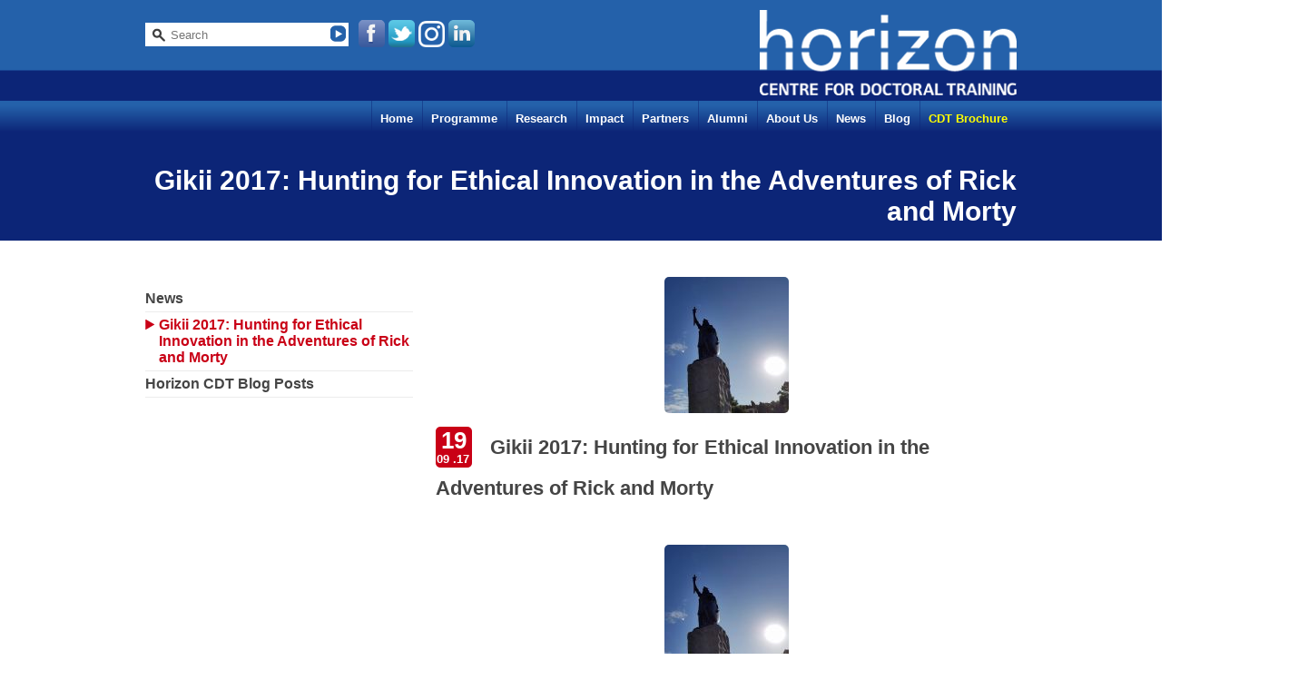

--- FILE ---
content_type: text/html; charset=UTF-8
request_url: https://cdt.horizon.ac.uk/2017/09/19/gikii-2017-hunting-for-ethical-innovation-in-the-adventures-of-rick-and-morty/
body_size: 61056
content:
			<!doctype html>
<html lang="en-GB" class="no-js">
	<head>
		<meta charset="UTF-8">
		<title>
			  Gikii 2017: Hunting for Ethical Innovation in the Adventures of Rick and Morty : Horizon CDT		</title>
		<meta name="viewport" content="width=device-width, initial-scale=1.0">
		<meta name='robots' content='max-image-preview:large' />
	<style>img:is([sizes="auto" i], [sizes^="auto," i]) { contain-intrinsic-size: 3000px 1500px }</style>
	<link rel="alternate" type="text/calendar" title="Horizon CDT &raquo; iCal Feed" href="https://cdt.horizon.ac.uk/events/?ical=1" />
<script type="text/javascript">
/* <![CDATA[ */
window._wpemojiSettings = {"baseUrl":"https:\/\/s.w.org\/images\/core\/emoji\/16.0.1\/72x72\/","ext":".png","svgUrl":"https:\/\/s.w.org\/images\/core\/emoji\/16.0.1\/svg\/","svgExt":".svg","source":{"concatemoji":"https:\/\/cdt.horizon.ac.uk\/wp-includes\/js\/wp-emoji-release.min.js?ver=6.8.2"}};
/*! This file is auto-generated */
!function(s,n){var o,i,e;function c(e){try{var t={supportTests:e,timestamp:(new Date).valueOf()};sessionStorage.setItem(o,JSON.stringify(t))}catch(e){}}function p(e,t,n){e.clearRect(0,0,e.canvas.width,e.canvas.height),e.fillText(t,0,0);var t=new Uint32Array(e.getImageData(0,0,e.canvas.width,e.canvas.height).data),a=(e.clearRect(0,0,e.canvas.width,e.canvas.height),e.fillText(n,0,0),new Uint32Array(e.getImageData(0,0,e.canvas.width,e.canvas.height).data));return t.every(function(e,t){return e===a[t]})}function u(e,t){e.clearRect(0,0,e.canvas.width,e.canvas.height),e.fillText(t,0,0);for(var n=e.getImageData(16,16,1,1),a=0;a<n.data.length;a++)if(0!==n.data[a])return!1;return!0}function f(e,t,n,a){switch(t){case"flag":return n(e,"\ud83c\udff3\ufe0f\u200d\u26a7\ufe0f","\ud83c\udff3\ufe0f\u200b\u26a7\ufe0f")?!1:!n(e,"\ud83c\udde8\ud83c\uddf6","\ud83c\udde8\u200b\ud83c\uddf6")&&!n(e,"\ud83c\udff4\udb40\udc67\udb40\udc62\udb40\udc65\udb40\udc6e\udb40\udc67\udb40\udc7f","\ud83c\udff4\u200b\udb40\udc67\u200b\udb40\udc62\u200b\udb40\udc65\u200b\udb40\udc6e\u200b\udb40\udc67\u200b\udb40\udc7f");case"emoji":return!a(e,"\ud83e\udedf")}return!1}function g(e,t,n,a){var r="undefined"!=typeof WorkerGlobalScope&&self instanceof WorkerGlobalScope?new OffscreenCanvas(300,150):s.createElement("canvas"),o=r.getContext("2d",{willReadFrequently:!0}),i=(o.textBaseline="top",o.font="600 32px Arial",{});return e.forEach(function(e){i[e]=t(o,e,n,a)}),i}function t(e){var t=s.createElement("script");t.src=e,t.defer=!0,s.head.appendChild(t)}"undefined"!=typeof Promise&&(o="wpEmojiSettingsSupports",i=["flag","emoji"],n.supports={everything:!0,everythingExceptFlag:!0},e=new Promise(function(e){s.addEventListener("DOMContentLoaded",e,{once:!0})}),new Promise(function(t){var n=function(){try{var e=JSON.parse(sessionStorage.getItem(o));if("object"==typeof e&&"number"==typeof e.timestamp&&(new Date).valueOf()<e.timestamp+604800&&"object"==typeof e.supportTests)return e.supportTests}catch(e){}return null}();if(!n){if("undefined"!=typeof Worker&&"undefined"!=typeof OffscreenCanvas&&"undefined"!=typeof URL&&URL.createObjectURL&&"undefined"!=typeof Blob)try{var e="postMessage("+g.toString()+"("+[JSON.stringify(i),f.toString(),p.toString(),u.toString()].join(",")+"));",a=new Blob([e],{type:"text/javascript"}),r=new Worker(URL.createObjectURL(a),{name:"wpTestEmojiSupports"});return void(r.onmessage=function(e){c(n=e.data),r.terminate(),t(n)})}catch(e){}c(n=g(i,f,p,u))}t(n)}).then(function(e){for(var t in e)n.supports[t]=e[t],n.supports.everything=n.supports.everything&&n.supports[t],"flag"!==t&&(n.supports.everythingExceptFlag=n.supports.everythingExceptFlag&&n.supports[t]);n.supports.everythingExceptFlag=n.supports.everythingExceptFlag&&!n.supports.flag,n.DOMReady=!1,n.readyCallback=function(){n.DOMReady=!0}}).then(function(){return e}).then(function(){var e;n.supports.everything||(n.readyCallback(),(e=n.source||{}).concatemoji?t(e.concatemoji):e.wpemoji&&e.twemoji&&(t(e.twemoji),t(e.wpemoji)))}))}((window,document),window._wpemojiSettings);
/* ]]> */
</script>
<style id='wp-emoji-styles-inline-css' type='text/css'>

	img.wp-smiley, img.emoji {
		display: inline !important;
		border: none !important;
		box-shadow: none !important;
		height: 1em !important;
		width: 1em !important;
		margin: 0 0.07em !important;
		vertical-align: -0.1em !important;
		background: none !important;
		padding: 0 !important;
	}
</style>
<link rel='stylesheet' id='wp-block-library-css' href='https://cdt.horizon.ac.uk/wp-includes/css/dist/block-library/style.min.css?ver=6.8.2' type='text/css' media='all' />
<style id='classic-theme-styles-inline-css' type='text/css'>
/*! This file is auto-generated */
.wp-block-button__link{color:#fff;background-color:#32373c;border-radius:9999px;box-shadow:none;text-decoration:none;padding:calc(.667em + 2px) calc(1.333em + 2px);font-size:1.125em}.wp-block-file__button{background:#32373c;color:#fff;text-decoration:none}
</style>
<style id='global-styles-inline-css' type='text/css'>
:root{--wp--preset--aspect-ratio--square: 1;--wp--preset--aspect-ratio--4-3: 4/3;--wp--preset--aspect-ratio--3-4: 3/4;--wp--preset--aspect-ratio--3-2: 3/2;--wp--preset--aspect-ratio--2-3: 2/3;--wp--preset--aspect-ratio--16-9: 16/9;--wp--preset--aspect-ratio--9-16: 9/16;--wp--preset--color--black: #000000;--wp--preset--color--cyan-bluish-gray: #abb8c3;--wp--preset--color--white: #ffffff;--wp--preset--color--pale-pink: #f78da7;--wp--preset--color--vivid-red: #cf2e2e;--wp--preset--color--luminous-vivid-orange: #ff6900;--wp--preset--color--luminous-vivid-amber: #fcb900;--wp--preset--color--light-green-cyan: #7bdcb5;--wp--preset--color--vivid-green-cyan: #00d084;--wp--preset--color--pale-cyan-blue: #8ed1fc;--wp--preset--color--vivid-cyan-blue: #0693e3;--wp--preset--color--vivid-purple: #9b51e0;--wp--preset--gradient--vivid-cyan-blue-to-vivid-purple: linear-gradient(135deg,rgba(6,147,227,1) 0%,rgb(155,81,224) 100%);--wp--preset--gradient--light-green-cyan-to-vivid-green-cyan: linear-gradient(135deg,rgb(122,220,180) 0%,rgb(0,208,130) 100%);--wp--preset--gradient--luminous-vivid-amber-to-luminous-vivid-orange: linear-gradient(135deg,rgba(252,185,0,1) 0%,rgba(255,105,0,1) 100%);--wp--preset--gradient--luminous-vivid-orange-to-vivid-red: linear-gradient(135deg,rgba(255,105,0,1) 0%,rgb(207,46,46) 100%);--wp--preset--gradient--very-light-gray-to-cyan-bluish-gray: linear-gradient(135deg,rgb(238,238,238) 0%,rgb(169,184,195) 100%);--wp--preset--gradient--cool-to-warm-spectrum: linear-gradient(135deg,rgb(74,234,220) 0%,rgb(151,120,209) 20%,rgb(207,42,186) 40%,rgb(238,44,130) 60%,rgb(251,105,98) 80%,rgb(254,248,76) 100%);--wp--preset--gradient--blush-light-purple: linear-gradient(135deg,rgb(255,206,236) 0%,rgb(152,150,240) 100%);--wp--preset--gradient--blush-bordeaux: linear-gradient(135deg,rgb(254,205,165) 0%,rgb(254,45,45) 50%,rgb(107,0,62) 100%);--wp--preset--gradient--luminous-dusk: linear-gradient(135deg,rgb(255,203,112) 0%,rgb(199,81,192) 50%,rgb(65,88,208) 100%);--wp--preset--gradient--pale-ocean: linear-gradient(135deg,rgb(255,245,203) 0%,rgb(182,227,212) 50%,rgb(51,167,181) 100%);--wp--preset--gradient--electric-grass: linear-gradient(135deg,rgb(202,248,128) 0%,rgb(113,206,126) 100%);--wp--preset--gradient--midnight: linear-gradient(135deg,rgb(2,3,129) 0%,rgb(40,116,252) 100%);--wp--preset--font-size--small: 13px;--wp--preset--font-size--medium: 20px;--wp--preset--font-size--large: 36px;--wp--preset--font-size--x-large: 42px;--wp--preset--spacing--20: 0.44rem;--wp--preset--spacing--30: 0.67rem;--wp--preset--spacing--40: 1rem;--wp--preset--spacing--50: 1.5rem;--wp--preset--spacing--60: 2.25rem;--wp--preset--spacing--70: 3.38rem;--wp--preset--spacing--80: 5.06rem;--wp--preset--shadow--natural: 6px 6px 9px rgba(0, 0, 0, 0.2);--wp--preset--shadow--deep: 12px 12px 50px rgba(0, 0, 0, 0.4);--wp--preset--shadow--sharp: 6px 6px 0px rgba(0, 0, 0, 0.2);--wp--preset--shadow--outlined: 6px 6px 0px -3px rgba(255, 255, 255, 1), 6px 6px rgba(0, 0, 0, 1);--wp--preset--shadow--crisp: 6px 6px 0px rgba(0, 0, 0, 1);}:where(.is-layout-flex){gap: 0.5em;}:where(.is-layout-grid){gap: 0.5em;}body .is-layout-flex{display: flex;}.is-layout-flex{flex-wrap: wrap;align-items: center;}.is-layout-flex > :is(*, div){margin: 0;}body .is-layout-grid{display: grid;}.is-layout-grid > :is(*, div){margin: 0;}:where(.wp-block-columns.is-layout-flex){gap: 2em;}:where(.wp-block-columns.is-layout-grid){gap: 2em;}:where(.wp-block-post-template.is-layout-flex){gap: 1.25em;}:where(.wp-block-post-template.is-layout-grid){gap: 1.25em;}.has-black-color{color: var(--wp--preset--color--black) !important;}.has-cyan-bluish-gray-color{color: var(--wp--preset--color--cyan-bluish-gray) !important;}.has-white-color{color: var(--wp--preset--color--white) !important;}.has-pale-pink-color{color: var(--wp--preset--color--pale-pink) !important;}.has-vivid-red-color{color: var(--wp--preset--color--vivid-red) !important;}.has-luminous-vivid-orange-color{color: var(--wp--preset--color--luminous-vivid-orange) !important;}.has-luminous-vivid-amber-color{color: var(--wp--preset--color--luminous-vivid-amber) !important;}.has-light-green-cyan-color{color: var(--wp--preset--color--light-green-cyan) !important;}.has-vivid-green-cyan-color{color: var(--wp--preset--color--vivid-green-cyan) !important;}.has-pale-cyan-blue-color{color: var(--wp--preset--color--pale-cyan-blue) !important;}.has-vivid-cyan-blue-color{color: var(--wp--preset--color--vivid-cyan-blue) !important;}.has-vivid-purple-color{color: var(--wp--preset--color--vivid-purple) !important;}.has-black-background-color{background-color: var(--wp--preset--color--black) !important;}.has-cyan-bluish-gray-background-color{background-color: var(--wp--preset--color--cyan-bluish-gray) !important;}.has-white-background-color{background-color: var(--wp--preset--color--white) !important;}.has-pale-pink-background-color{background-color: var(--wp--preset--color--pale-pink) !important;}.has-vivid-red-background-color{background-color: var(--wp--preset--color--vivid-red) !important;}.has-luminous-vivid-orange-background-color{background-color: var(--wp--preset--color--luminous-vivid-orange) !important;}.has-luminous-vivid-amber-background-color{background-color: var(--wp--preset--color--luminous-vivid-amber) !important;}.has-light-green-cyan-background-color{background-color: var(--wp--preset--color--light-green-cyan) !important;}.has-vivid-green-cyan-background-color{background-color: var(--wp--preset--color--vivid-green-cyan) !important;}.has-pale-cyan-blue-background-color{background-color: var(--wp--preset--color--pale-cyan-blue) !important;}.has-vivid-cyan-blue-background-color{background-color: var(--wp--preset--color--vivid-cyan-blue) !important;}.has-vivid-purple-background-color{background-color: var(--wp--preset--color--vivid-purple) !important;}.has-black-border-color{border-color: var(--wp--preset--color--black) !important;}.has-cyan-bluish-gray-border-color{border-color: var(--wp--preset--color--cyan-bluish-gray) !important;}.has-white-border-color{border-color: var(--wp--preset--color--white) !important;}.has-pale-pink-border-color{border-color: var(--wp--preset--color--pale-pink) !important;}.has-vivid-red-border-color{border-color: var(--wp--preset--color--vivid-red) !important;}.has-luminous-vivid-orange-border-color{border-color: var(--wp--preset--color--luminous-vivid-orange) !important;}.has-luminous-vivid-amber-border-color{border-color: var(--wp--preset--color--luminous-vivid-amber) !important;}.has-light-green-cyan-border-color{border-color: var(--wp--preset--color--light-green-cyan) !important;}.has-vivid-green-cyan-border-color{border-color: var(--wp--preset--color--vivid-green-cyan) !important;}.has-pale-cyan-blue-border-color{border-color: var(--wp--preset--color--pale-cyan-blue) !important;}.has-vivid-cyan-blue-border-color{border-color: var(--wp--preset--color--vivid-cyan-blue) !important;}.has-vivid-purple-border-color{border-color: var(--wp--preset--color--vivid-purple) !important;}.has-vivid-cyan-blue-to-vivid-purple-gradient-background{background: var(--wp--preset--gradient--vivid-cyan-blue-to-vivid-purple) !important;}.has-light-green-cyan-to-vivid-green-cyan-gradient-background{background: var(--wp--preset--gradient--light-green-cyan-to-vivid-green-cyan) !important;}.has-luminous-vivid-amber-to-luminous-vivid-orange-gradient-background{background: var(--wp--preset--gradient--luminous-vivid-amber-to-luminous-vivid-orange) !important;}.has-luminous-vivid-orange-to-vivid-red-gradient-background{background: var(--wp--preset--gradient--luminous-vivid-orange-to-vivid-red) !important;}.has-very-light-gray-to-cyan-bluish-gray-gradient-background{background: var(--wp--preset--gradient--very-light-gray-to-cyan-bluish-gray) !important;}.has-cool-to-warm-spectrum-gradient-background{background: var(--wp--preset--gradient--cool-to-warm-spectrum) !important;}.has-blush-light-purple-gradient-background{background: var(--wp--preset--gradient--blush-light-purple) !important;}.has-blush-bordeaux-gradient-background{background: var(--wp--preset--gradient--blush-bordeaux) !important;}.has-luminous-dusk-gradient-background{background: var(--wp--preset--gradient--luminous-dusk) !important;}.has-pale-ocean-gradient-background{background: var(--wp--preset--gradient--pale-ocean) !important;}.has-electric-grass-gradient-background{background: var(--wp--preset--gradient--electric-grass) !important;}.has-midnight-gradient-background{background: var(--wp--preset--gradient--midnight) !important;}.has-small-font-size{font-size: var(--wp--preset--font-size--small) !important;}.has-medium-font-size{font-size: var(--wp--preset--font-size--medium) !important;}.has-large-font-size{font-size: var(--wp--preset--font-size--large) !important;}.has-x-large-font-size{font-size: var(--wp--preset--font-size--x-large) !important;}
:where(.wp-block-post-template.is-layout-flex){gap: 1.25em;}:where(.wp-block-post-template.is-layout-grid){gap: 1.25em;}
:where(.wp-block-columns.is-layout-flex){gap: 2em;}:where(.wp-block-columns.is-layout-grid){gap: 2em;}
:root :where(.wp-block-pullquote){font-size: 1.5em;line-height: 1.6;}
</style>
<link rel='stylesheet' id='page-list-style-css' href='https://cdt.horizon.ac.uk/wp-content/plugins/page-list/css/page-list.css?ver=5.9' type='text/css' media='all' />
<link rel='stylesheet' id='bg-shce-genericons-css' href='https://cdt.horizon.ac.uk/wp-content/plugins/show-hidecollapse-expand/assets/css/genericons/genericons.css?ver=6.8.2' type='text/css' media='all' />
<link rel='stylesheet' id='bg-show-hide-css' href='https://cdt.horizon.ac.uk/wp-content/plugins/show-hidecollapse-expand/assets/css/bg-show-hide.css?ver=6.8.2' type='text/css' media='all' />
<link rel='stylesheet' id='normalize-css' href='https://cdt.horizon.ac.uk/wp-content/themes/cdt-theme/css/lib/normalize.css?ver=1.0' type='text/css' media='all' />
<link rel='stylesheet' id='cdt-theme-css' href='https://cdt.horizon.ac.uk/wp-content/themes/cdt-theme/style.css?ver=1.0' type='text/css' media='all' />
<link rel='stylesheet' id='tablepress-default-css' href='https://cdt.horizon.ac.uk/wp-content/plugins/tablepress/css/build/default.css?ver=3.2.6' type='text/css' media='all' />
<script type="text/javascript" src="https://cdt.horizon.ac.uk/wp-includes/js/jquery/jquery.min.js?ver=3.7.1" id="jquery-core-js"></script>
<script type="text/javascript" src="https://cdt.horizon.ac.uk/wp-includes/js/jquery/jquery-migrate.min.js?ver=3.4.1" id="jquery-migrate-js"></script>
<script type="text/javascript" id="3d-flip-book-client-locale-loader-js-extra">
/* <![CDATA[ */
var FB3D_CLIENT_LOCALE = {"ajaxurl":"https:\/\/cdt.horizon.ac.uk\/wp-admin\/admin-ajax.php","dictionary":{"Table of contents":"Table of contents","Close":"Close","Bookmarks":"Bookmarks","Thumbnails":"Thumbnails","Search":"Search","Share":"Share","Facebook":"Facebook","Twitter":"Twitter","Email":"Email","Play":"Play","Previous page":"Previous page","Next page":"Next page","Zoom in":"Zoom in","Zoom out":"Zoom out","Fit view":"Fit view","Auto play":"Auto play","Full screen":"Full screen","More":"More","Smart pan":"Smart pan","Single page":"Single page","Sounds":"Sounds","Stats":"Stats","Print":"Print","Download":"Download","Goto first page":"Goto first page","Goto last page":"Goto last page"},"images":"https:\/\/cdt.horizon.ac.uk\/wp-content\/plugins\/interactive-3d-flipbook-powered-physics-engine\/assets\/images\/","jsData":{"urls":[],"posts":{"ids_mis":[],"ids":[]},"pages":[],"firstPages":[],"bookCtrlProps":[],"bookTemplates":[]},"key":"3d-flip-book","pdfJS":{"pdfJsLib":"https:\/\/cdt.horizon.ac.uk\/wp-content\/plugins\/interactive-3d-flipbook-powered-physics-engine\/assets\/js\/pdf.min.js?ver=4.3.136","pdfJsWorker":"https:\/\/cdt.horizon.ac.uk\/wp-content\/plugins\/interactive-3d-flipbook-powered-physics-engine\/assets\/js\/pdf.worker.js?ver=4.3.136","stablePdfJsLib":"https:\/\/cdt.horizon.ac.uk\/wp-content\/plugins\/interactive-3d-flipbook-powered-physics-engine\/assets\/js\/stable\/pdf.min.js?ver=2.5.207","stablePdfJsWorker":"https:\/\/cdt.horizon.ac.uk\/wp-content\/plugins\/interactive-3d-flipbook-powered-physics-engine\/assets\/js\/stable\/pdf.worker.js?ver=2.5.207","pdfJsCMapUrl":"https:\/\/cdt.horizon.ac.uk\/wp-content\/plugins\/interactive-3d-flipbook-powered-physics-engine\/assets\/cmaps\/"},"cacheurl":"https:\/\/cdt.horizon.ac.uk\/wp-content\/uploads\/3d-flip-book\/cache\/","pluginsurl":"https:\/\/cdt.horizon.ac.uk\/wp-content\/plugins\/","pluginurl":"https:\/\/cdt.horizon.ac.uk\/wp-content\/plugins\/interactive-3d-flipbook-powered-physics-engine\/","thumbnailSize":{"width":"150","height":"150"},"version":"1.16.17"};
/* ]]> */
</script>
<script type="text/javascript" src="https://cdt.horizon.ac.uk/wp-content/plugins/interactive-3d-flipbook-powered-physics-engine/assets/js/client-locale-loader.js?ver=1.16.17" id="3d-flip-book-client-locale-loader-js" async="async" data-wp-strategy="async"></script>
<script type="text/javascript" id="qubely_local_script-js-extra">
/* <![CDATA[ */
var qubely_urls = {"plugin":"https:\/\/cdt.horizon.ac.uk\/wp-content\/plugins\/qubely\/","ajax":"https:\/\/cdt.horizon.ac.uk\/wp-admin\/admin-ajax.php","nonce":"f0e674a8f0","actual_url":"cdt.horizon.ac.uk"};
/* ]]> */
</script>
<script type="text/javascript" id="qubely_container_width-js-extra">
/* <![CDATA[ */
var qubely_container_width = {"sm":"540","md":"720","lg":"960","xl":"1140"};
/* ]]> */
</script>
<script type="text/javascript" src="https://cdt.horizon.ac.uk/wp-content/themes/cdt-theme/js/lib/conditionizr-4.3.0.js?ver=4.3.0" id="conditionizr-js"></script>
<script type="text/javascript" src="https://cdt.horizon.ac.uk/wp-content/themes/cdt-theme/js/lib/modernizr-2.7.1.js?ver=2.7.1" id="modernizr-js"></script>
<link rel="https://api.w.org/" href="https://cdt.horizon.ac.uk/wp-json/" /><link rel="alternate" title="JSON" type="application/json" href="https://cdt.horizon.ac.uk/wp-json/wp/v2/posts/3180" /><link rel="alternate" title="oEmbed (JSON)" type="application/json+oembed" href="https://cdt.horizon.ac.uk/wp-json/oembed/1.0/embed?url=https%3A%2F%2Fcdt.horizon.ac.uk%2F2017%2F09%2F19%2Fgikii-2017-hunting-for-ethical-innovation-in-the-adventures-of-rick-and-morty%2F" />
<link rel="alternate" title="oEmbed (XML)" type="text/xml+oembed" href="https://cdt.horizon.ac.uk/wp-json/oembed/1.0/embed?url=https%3A%2F%2Fcdt.horizon.ac.uk%2F2017%2F09%2F19%2Fgikii-2017-hunting-for-ethical-innovation-in-the-adventures-of-rick-and-morty%2F&#038;format=xml" />
<meta name="tec-api-version" content="v1"><meta name="tec-api-origin" content="https://cdt.horizon.ac.uk"><link rel="alternate" href="https://cdt.horizon.ac.uk/wp-json/tribe/events/v1/" /><meta name="generator" content="Feed to Post 3.15.1" />
<style type="text/css"></style>		<style type="text/css" id="wp-custom-css">
			#menu-item-11517>a {
	color: yellow;
}

#menu-item-10422>a {
	color: white;
}

#menu-item-10422 {
	background-color: red;
}		</style>
		<!-- ## NXS/OG ## --><!-- ## NXSOGTAGS ## --><!-- ## NXS/OG ## -->
		<script type="text/javascript">
		jQuery(function($) {
			$( "#nav li" ).has( "ul" ).prepend(
					"<span class=\"nav-click\"><i class=\"nav-arrow\"></i></span>" );
			$( ".nav-mobile" ).click( function () {
				$( ".nav ul.wrapper ").toggle();
			});
			$( ".nav-click " ).click( function () {
				$( this ).siblings( "ul" ).toggle();
				$( this ).toggleClass( "nav-rotate" );
			});
		});
		</script>
		<!-- Global site tag (gtag.js) - Google Analytics -->
		<script async src="https://www.googletagmanager.com/gtag/js?id=UA-85499906-2"></script>
		<script>
			window.dataLayer = window.dataLayer || [];
			function gtag(){dataLayer.push(arguments);}
			gtag('js', new Date());
			gtag('config', 'UA-85499906-2');
		</script>
	</head>
	<body class="wp-singular post-template-default single single-post postid-3180 single-format-standard wp-theme-cdt-theme qubely qubely-frontend tribe-no-js gikii-2017-hunting-for-ethical-innovation-in-the-adventures-of-rick-and-morty">
		<div class="page-wrapper">
			<div class="header">
				<div style="float:left;"><div class="search_bar">
	<div class="header_search">
		<form class="search" method="get" 
				action="https://cdt.horizon.ac.uk" role="search">
			<input class="search-input" type="search" name="s" 
					title="Please enter a search term in this box" 
					placeholder="Search">
			<input type="submit" value="" class="header_search_button">
		</form>  
	</div>
</div>
</div>				<div class="logo right">
					<a href="https://cdt.horizon.ac.uk">
						<img src="https://cdt.horizon.ac.uk/wp-content/themes/cdt-theme/images/logo-cdt.png" alt="Horizon" />
					</a>
				</div>
				<div class="social_tabs">
					<a href="https://www.facebook.com/HorizonCDT" target="_blank">
						<img src="https://cdt.horizon.ac.uk/wp-content/themes/cdt-theme/images/logo-facebook.png" />
					</a>
					<a href="https://twitter.com/HorizonCDT" target="_blank">
						<img src="https://cdt.horizon.ac.uk/wp-content/themes/cdt-theme/images/logo-twitter.png" />
					</a>
					<a href="https://www.instagram.com/horizon_cdt/" target="_blank">
						<img src="https://cdt.horizon.ac.uk/wp-content/themes/cdt-theme/images/logo-instagram.png" />
					</a>
					<a href="https://www.linkedin.com/school/horizon-cdt/" target="_blank">
                                                <img src="https://cdt.horizon.ac.uk/wp-content/themes/cdt-theme/images/social.li.png" />
                                        </a>
				</div>
				<div class="clear"></div>
				<div class="nav" id="nav">
					<ul class="wrapper"><li id="menu-item-27" class="menu-item menu-item-type-post_type menu-item-object-page menu-item-home menu-item-27"><a href="https://cdt.horizon.ac.uk/">Home</a></li>
<li id="menu-item-36" class="menu-item menu-item-type-post_type menu-item-object-page menu-item-has-children menu-item-36"><a href="https://cdt.horizon.ac.uk/programme/">Programme</a>
<ul class="sub-menu">
	<li id="menu-item-146" class="menu-item menu-item-type-post_type menu-item-object-page menu-item-146"><a href="https://cdt.horizon.ac.uk/programme/programme-details/">Programme Details</a></li>
</ul>
</li>
<li id="menu-item-4057" class="menu-item menu-item-type-post_type menu-item-object-page menu-item-has-children menu-item-4057"><a href="https://cdt.horizon.ac.uk/research/">Research</a>
<ul class="sub-menu">
	<li id="menu-item-4058" class="menu-item menu-item-type-post_type menu-item-object-page menu-item-4058"><a href="http://highlights.cdt.horizon.ac.uk">Research Highlights</a></li>
	<li id="menu-item-144" class="menu-item menu-item-type-post_type menu-item-object-page menu-item-144"><a href="https://cdt.horizon.ac.uk/research/themes/">Current Research Themes</a></li>
	<li id="menu-item-140" class="menu-item menu-item-type-post_type menu-item-object-page menu-item-140"><a href="https://cdt.horizon.ac.uk/research/past-thesis-titles/">Thesis Titles</a></li>
</ul>
</li>
<li id="menu-item-33" class="menu-item menu-item-type-post_type menu-item-object-page menu-item-has-children menu-item-33"><a href="https://cdt.horizon.ac.uk/impact/">Impact</a>
<ul class="sub-menu">
	<li id="menu-item-9848" class="menu-item menu-item-type-post_type menu-item-object-page menu-item-9848"><a href="https://cdt.horizon.ac.uk/impact/our-work/horizon-cdt-brochure-broadening-horizons-in-the-digital-economy-2/">CDT Brochure – Creating Our Lives in Data 2022</a></li>
	<li id="menu-item-8879" class="menu-item menu-item-type-post_type menu-item-object-page menu-item-8879"><a href="https://cdt.horizon.ac.uk/impact/our-work/publications/">Publications</a></li>
	<li id="menu-item-16364" class="menu-item menu-item-type-post_type menu-item-object-page menu-item-16364"><a href="https://cdt.horizon.ac.uk/impact/our-work/student-case-studies-2/">Horizon CDT case studies</a></li>
	<li id="menu-item-12262" class="menu-item menu-item-type-post_type menu-item-object-page menu-item-12262"><a href="https://cdt.horizon.ac.uk/impact/opportunities/horizon-cdt-impact-grants/">Impact Grants</a></li>
	<li id="menu-item-16362" class="menu-item menu-item-type-post_type menu-item-object-page menu-item-16362"><a href="https://cdt.horizon.ac.uk/impact/opportunities/impact-and-knowledge-exchange-funding/">Impact &#038; knowledge exchange projects</a></li>
	<li id="menu-item-9152" class="menu-item menu-item-type-post_type menu-item-object-page menu-item-9152"><a href="https://cdt.horizon.ac.uk/impact/engagement-outreach/media/">Public Engagement</a></li>
	<li id="menu-item-16363" class="menu-item menu-item-type-post_type menu-item-object-page menu-item-16363"><a href="https://cdt.horizon.ac.uk/impact/engagement-outreach/international-exchange-visits/">International Exchange Visits</a></li>
</ul>
</li>
<li id="menu-item-30" class="menu-item menu-item-type-post_type menu-item-object-page menu-item-has-children menu-item-30"><a href="https://cdt.horizon.ac.uk/partners/">Partners</a>
<ul class="sub-menu">
	<li id="menu-item-11753" class="menu-item menu-item-type-post_type menu-item-object-page menu-item-11753"><a href="https://cdt.horizon.ac.uk/partners/horizon-cdt-industry-day-2022/">Industry Day 2022</a></li>
	<li id="menu-item-136" class="menu-item menu-item-type-post_type menu-item-object-page menu-item-136"><a href="https://cdt.horizon.ac.uk/partners/partnering-with-the-cdt/">Partnering with the CDT</a></li>
	<li id="menu-item-10029" class="menu-item menu-item-type-post_type menu-item-object-page menu-item-10029"><a href="https://cdt.horizon.ac.uk/partners/cdt-placements/">CDT Placements</a></li>
	<li id="menu-item-8265" class="menu-item menu-item-type-post_type menu-item-object-page menu-item-8265"><a href="https://cdt.horizon.ac.uk/partners/collaborative-research/">Collaborative research</a></li>
</ul>
</li>
<li id="menu-item-320" class="menu-item menu-item-type-post_type menu-item-object-page menu-item-has-children menu-item-320"><a href="https://cdt.horizon.ac.uk/alumni/">Alumni</a>
<ul class="sub-menu">
	<li id="menu-item-15864" class="menu-item menu-item-type-post_type menu-item-object-page menu-item-15864"><a href="https://cdt.horizon.ac.uk/alumni/browse-our-alumni/">Browse our Alumni</a></li>
	<li id="menu-item-142" class="menu-item menu-item-type-post_type menu-item-object-page menu-item-142"><a href="https://cdt.horizon.ac.uk/alumni/next-destinations/">Destinations after Graduation</a></li>
	<li id="menu-item-10957" class="menu-item menu-item-type-post_type menu-item-object-page menu-item-10957"><a href="https://cdt.horizon.ac.uk/alumni/alumni-case-studies/">Alumni Case Studies</a></li>
	<li id="menu-item-15648" class="menu-item menu-item-type-post_type menu-item-object-page menu-item-15648"><a href="https://cdt.horizon.ac.uk/alumni/idic/">International Doctoral Innovation Centre</a></li>
</ul>
</li>
<li id="menu-item-28" class="menu-item menu-item-type-post_type menu-item-object-page menu-item-has-children menu-item-28"><a href="https://cdt.horizon.ac.uk/about-us/">About Us</a>
<ul class="sub-menu">
	<li id="menu-item-15641" class="menu-item menu-item-type-post_type menu-item-object-page menu-item-15641"><a href="https://cdt.horizon.ac.uk/about-us/our-team-2-2/">Our Team</a></li>
	<li id="menu-item-15642" class="menu-item menu-item-type-post_type menu-item-object-page menu-item-15642"><a href="https://cdt.horizon.ac.uk/about-us/supervisors/">Supervisors</a></li>
	<li id="menu-item-15643" class="menu-item menu-item-type-post_type menu-item-object-page menu-item-15643"><a href="https://cdt.horizon.ac.uk/about-us/students/">Students</a></li>
	<li id="menu-item-15646" class="menu-item menu-item-type-post_type menu-item-object-page menu-item-15646"><a href="https://cdt.horizon.ac.uk/about-us/equality-diversity-inclusion/">Equality Diversity Inclusion</a></li>
	<li id="menu-item-15647" class="menu-item menu-item-type-post_type menu-item-object-page menu-item-15647"><a href="https://cdt.horizon.ac.uk/about-us/horizon-digital-economy-research-institute/">Horizon DER Institute</a></li>
</ul>
</li>
<li id="menu-item-34" class="menu-item menu-item-type-post_type menu-item-object-page menu-item-34"><a href="https://cdt.horizon.ac.uk/news/">News</a></li>
<li id="menu-item-7851" class="menu-item menu-item-type-custom menu-item-object-custom menu-item-7851"><a href="https://cdt-students.wp.horizon.ac.uk/">Blog</a></li>
<li id="menu-item-11517" class="yellow menu-item menu-item-type-post_type menu-item-object-page menu-item-11517"><a href="https://cdt.horizon.ac.uk/cdt-brochure-2022/">CDT Brochure</a></li>
</ul>					<div class="nav-mobile"></div>
				</div>
			</div>
			<div id="search-mobile"></div>
		</div>
		<div class="blue-wrap">
			<div class="page-wrapper">
				<div class="content-wrapper">
					<div class="full-width">
						<h1>Gikii 2017: Hunting for Ethical Innovation in the Adventures of Rick and Morty</h1>
					</div>
					<div class="clear"></div>
				</div>
			</div>
		</div>
		<div class="page-wrapper">
			<div class="content-wrapper">
				<div class="column2-small sidebar">
					<aside class="sidebar">
	<div class="sidebar-widget">
		<ul class="submenu">
		<li class="page_item"><a href="https://cdt.horizon.ac.uk/news/">News</a></li><li class="page_item current_page_item"><a href="https://cdt.horizon.ac.uk/2017/09/19/gikii-2017-hunting-for-ethical-innovation-in-the-adventures-of-rick-and-morty/" class="current_page_item">Gikii 2017: Hunting for Ethical Innovation in the Adventures of Rick and Morty</a></li><li class="page_item page-item-809"><a href="https://cdt.horizon.ac.uk/news/cdt-blog/">Horizon CDT Blog Posts</a></li>
		</ul>
	</div>
	<!--<div class="sidebar-widget">
		<a class="twitter-timeline" 
				href="https://twitter.com/HorizonCDT"
				data-widget-id="656788361357742080">
			Tweets by @HorizonCDT
		</a>
		<script>
			!function(d,s,id){var js,fjs=d.getElementsByTagName(s)[0],
				p=/^http:/.test(d.location)?'http':'https';if(!d.getElementById(
				id)){js=d.createElement(s);js.id=id;js.src=p+
				"://platform.twitter.com/widgets.js";
				fjs.parentNode.insertBefore(js,fjs);}}
				(document,"script","twitter-wjs");
		</script>
	</div>-->
</aside>
				</div>
				<div class="column2-large">
								<div id="post-3180" class="post-3180 post type-post status-publish format-standard has-post-thumbnail hentry category-blogs">
					<img width="137" height="150" src="https://cdt.horizon.ac.uk/wp-content/uploads/2017/09/lachlansresearch.files_.wordpress.com21908022_1582469205137839-f507125b1dd93f4a6536b62f422e90c2bb0305c8.jpg" class="attachment-post-thumbnail size-post-thumbnail wp-post-image" alt="" decoding="async" srcset="https://cdt.horizon.ac.uk/wp-content/uploads/2017/09/lachlansresearch.files_.wordpress.com21908022_1582469205137839-f507125b1dd93f4a6536b62f422e90c2bb0305c8.jpg 137w, https://cdt.horizon.ac.uk/wp-content/uploads/2017/09/lachlansresearch.files_.wordpress.com21908022_1582469205137839-f507125b1dd93f4a6536b62f422e90c2bb0305c8-120x131.jpg 120w" sizes="(max-width: 137px) 100vw, 137px" />					<div class="articleDate">
						<span class="dateContainer">
							<span class="date_day">19</span>
							<span class="date_month">09</span>
							<span class="date_year">.17</span>
						</span>
					</div>
					<h1 class="postTitle">Gikii 2017: Hunting for Ethical Innovation in the Adventures of Rick and Morty</h1>
					<p><a href="https://lachlansresearch.wordpress.com/2017/09/19/gikii-2017-hunting-for-ethical-innovation-in-the-adventures-of-rick-and-morty/21908022_1582469205137839_1248701222_o/"><img decoding="async" width="137" height="150" src="https://cdt.horizon.ac.uk/wp-content/uploads/2017/09/lachlansresearch.files_.wordpress.com21908022_1582469205137839-f507125b1dd93f4a6536b62f422e90c2bb0305c8.jpg" class="attachment-thumbnail size-thumbnail" alt="" /></a><br />
<a href="https://lachlansresearch.wordpress.com/2017/09/19/gikii-2017-hunting-for-ethical-innovation-in-the-adventures-of-rick-and-morty/21875886_1582470298471063_502198595_o/"><img decoding="async" width="150" height="113" src="https://cdt.horizon.ac.uk/wp-content/uploads/2017/09/lachlansresearch.files_.wordpress.com21875886_1582470298471063-0624dc405472bde049a831b4ca6f2e94eaaef91c.jpg" class="attachment-thumbnail size-thumbnail" alt="" /></a><br />
<a href="https://lachlansresearch.wordpress.com/2017/09/19/gikii-2017-hunting-for-ethical-innovation-in-the-adventures-of-rick-and-morty/21845782_1582469341804492_996689172_o/"><img loading="lazy" decoding="async" width="150" height="113" src="https://cdt.horizon.ac.uk/wp-content/uploads/2017/09/lachlansresearch.files_.wordpress.com21845782_1582469341804492-4a39239671abc5acf7803cef1428698f573e646d.jpg" class="attachment-thumbnail size-thumbnail" alt="" /></a></p>
<p>Last week I had the pleasure of speaking at the <a href="http://www.gikii.org/gikii-2017-programme/">annual Gikii workshop</a>, this year hosted in England&rsquo;s historical capital, Winchester. Since 2006, Gikii has had IT lawyers and technologists come together to spin novel arguments that fuse together legal, technological and popular culture perspectives. Papers have plenty of LOLCats, sci-fi refs and a serious point at their core. This year&rsquo;s Gikii was no exception, with many wonderfully nerdy indulgences of the community on display. Gikii was the first conference I ever attended in Goteborg back in 2011. At the time, I thought, are all conferences like this? How naive <img decoding="async" src="https://s0.wp.com/wp-content/mu-plugins/wpcom-smileys/twemoji/2/72x72/1f609.png" alt="&#128521;" class="wp-smiley" /></p>
<p>After a 2 year break, (last year Gikii coincided with Ph.D.&nbsp;submission day so I couldn&rsquo;t go) it was good to be back. As ever, all presentations were great and highly entertaining, but a few stuck out in my mind:</p>
<ul>
<li>Michael Veale&rsquo;s Harry Potter Inspired &ldquo;Getting pensive about the Pensieve: Governing memory data from Brain-computer interfaces.&rdquo;</li>
<li>Tristan Henderson&rsquo;s &ldquo;Everybody Gets an AI&rdquo;</li>
<li>Daithi MacSitigh&rsquo;s &ldquo;Peng ting called disruption: representations of the sharing economy&rdquo;</li>
<li>Edina Harbinja&rsquo;s&nbsp;&ldquo;Post-mortem Privacy: From creepiness and silliness to The Daily Mail.&rdquo;</li>
<li>Reuben Binns, &ldquo;Freaky Friday, body-swapping and borrowed identifiers: where is the data subject?&rdquo;.</li>
<li>Damian Clifford and Jef Ausloos&rsquo;s&nbsp;&ldquo;Technobabble and Technobulls*t &ndash; what the hell is everyone on about?&rdquo;</li>
<li>Roxana Bratu, &ldquo;What makes a hero? Re-enacting social drama in corruption and cybercrime.&rdquo;</li>
</ul>
<p>My own presentation was called&nbsp;<em>&ldquo;Hunting for ethical innovation in the adventures of Rick and Morty.&rdquo;&nbsp;</em>The basic premise was to examine some ethically dubious inventions created by the show&rsquo;s protagonist, Rick, and critique them from a responsible research and innovation perspective. Below you&rsquo;ll find my thoughts on the topic &ndash; hope you enjoy <img decoding="async" src="https://s0.wp.com/wp-content/mu-plugins/wpcom-smileys/twemoji/2/72x72/1f642.png" alt="&#128578;" class="wp-smiley" /></p>
<hr />
<p><span>Hunting for Ethical Innovation in the Adventures of Rick and Morty, Gikii 2017</span></p>
<p><strong>&ldquo;Sometimes science is more art than science, Morty. A lot of people don&rsquo;t get that.&rdquo;</strong></p>
<p>&nbsp; &nbsp; &nbsp; &nbsp; &nbsp; &nbsp; &nbsp; &nbsp; &nbsp; &nbsp; &nbsp; &nbsp; &nbsp; &nbsp; &nbsp; &nbsp; &nbsp; &nbsp; &nbsp; &nbsp; &nbsp; &nbsp; &nbsp; &nbsp; &nbsp; &nbsp; &nbsp; &nbsp; &nbsp; &nbsp; &nbsp; &nbsp; &nbsp; &nbsp; &nbsp; Rick Sanchez, Rick and Morty, Episode 6, Season 1</p>
<p><strong><span>Who are Rick and Morty?</span></strong></p>
<p>Adult Swim&rsquo;s cult sci-fi cartoon <em>Rick and Morty<a href="https://lachlansresearch.wordpress.com/#_ftn1" name="_ftnref1"><strong>[1]</strong></a></em> is not only entertaining to watch but gives us many occasions to question the nature of scientific innovation. Rick Sanchez, a nihilistic, archetypal mad-scientist, co-opts his naive, shy, reluctant grandson, Morty Smith, into a multitude of adventures across space and time. Despite being the &lsquo;smartest man in the multiverse&rsquo; many of his inventions give pause for ethical reflection. Rick is why the RRI agenda exists&hellip;his work wouldn&rsquo;t get through (m)any ethics boards.</p>
<p><strong><span>Sampling Rick&rsquo;s Inventions</span></strong></p>
<p>In <strong>&ldquo;Anatomy Park&rdquo;</strong>&nbsp;(see the clip <a href="http://www.adultswim.com/videos/rick-and-morty/digestive-track/">here</a>) we see fruits of Rick&rsquo;s biological engineering efforts when Morty is sent in to fix problems with his newly finished microscopic theme park built inside a homeless man. It features dangerous virus exhibits and rollercoasters that flirt with trademark infringement like &ldquo;Spleen Mountain&rdquo; and &ldquo;Pirates of the Pancreas&rdquo;. Some ethical concerns in this episode include:</p>
<ul>
<li><strong>Rick&rsquo;s coercion of an unwilling lab assistant</strong> &ndash; Morty is shrunk down and injected into Anatomy Park without much say in the matter. Rick is showing little&nbsp;respect for the autonomy and dignity of his &ldquo;colleague&rdquo;;</li>
<li><strong>Risky bio-engineering</strong> &ndash; the park features highly contagious germ exhibits including bubonic plague, which is valuable and is due to lack of safeguards is being smuggled out by an insider threat working in the park;</li>
<li><strong> Vulnerable test subject</strong> &ndash; Rick&rsquo;s choice of a&nbsp;homeless drunk man (Ruben) is questionable as the research subject&hellip; that is before getting to questions of Ruben&rsquo;s capacity to consent to medical processes?</li>
</ul>
<p>Similarly, in <strong>&ldquo;Lawnmower Dog&rdquo;</strong> (see the clip <a href="http://www.adultswim.com/videos/rick-and-morty/snuffles-takes-over/">here</a>) Rick creates a headset that increases the family dog&rsquo;s intelligence to stop him urinating on the carpet. However, Snuffles soon becomes self-aware, forming an army of cyborg dogs that eventually take over the world. Ethical issues here include:</p>
<ul>
<li><strong>Robotic augmentation being tested on live animals &ndash; </strong>Rick&rsquo;s lack of safety safeguards are pretty considerable. A key trigger in Snuffle&rsquo;s desire for world domination is learning of his castration and the subsequent trauma this causes.</li>
<li><strong>Skewed innovation cost/benefit analysis &ndash;&nbsp;</strong>Rick&rsquo;s motivation is to provide a way to help improve the dog&rsquo;s intelligence and ultimately keep the carpet clean&hellip; he ends up creating a tool that subjugates the human species to their new dog overlords.</li>
</ul>
<p><strong><span>Responsible Research and Innovation</span></strong></p>
<p>As we can see, Rick&rsquo;s actions are often rather ethically questionable but Morty is there to correct for his moral bankruptcy. &nbsp;Back in this reality, there has been a movement to introduce greater responsibility into scientific innovation. Multiple frameworks have been drafted that eschew the need for greater stewardship of the future, by thinking about the social, ethical and legal implications of today&rsquo;s inventions. These include: value sensitive design<a href="https://lachlansresearch.wordpress.com/#_ftn2" name="_ftnref2">[2]</a>; RRI<a href="https://lachlansresearch.wordpress.com/#_ftn3" name="_ftnref3">[3]</a>; Real-Time Technology Assessment<a href="https://lachlansresearch.wordpress.com/#_ftn4" name="_ftnref4">[4]</a>; anticipatory governance<a href="https://lachlansresearch.wordpress.com/#_ftn5" name="_ftnref5">[5]</a>; Privacy<a href="https://lachlansresearch.wordpress.com/#_ftn6" name="_ftnref6">[6]</a>/Surveillance<a href="https://lachlansresearch.wordpress.com/#_ftn7" name="_ftnref7">[7]</a>/ethical<a href="https://lachlansresearch.wordpress.com/#_ftn8" name="_ftnref8">[8]</a>/social<a href="https://lachlansresearch.wordpress.com/#_ftn9" name="_ftnref9">[9]</a> impact assessments; computer<a href="https://lachlansresearch.wordpress.com/#_ftn10" name="_ftnref10">[10]</a> and engineering<a href="https://lachlansresearch.wordpress.com/#_ftn11" name="_ftnref11">[11]</a> ethics. Through structured reflection, scientists/researchers need to establish and forecast risks, put in place safeguards and mitigating measures to make science and innovation, as an institution, more societally conscious. Rick clearly missed this memo&hellip;</p>
<p>Throughout the series, his inventions challenge foundations of ethical science and design, and in this Gikii paper, we narrow down onto four in more detail, namely a <em>vole DNA based love potion; a &lsquo;Meeseek&rsquo; personal assistant box; an AI defence system and the &lsquo;Microverse&rsquo; spaceship battery</em>.</p>
<p><strong><span>Invention 1: Microverse Spaceship Battery (clip <a href="http://www.adultswim.com/videos/rick-and-morty/snuffles-takes-over/">here</a>)&nbsp;</span></strong></p>
<p>In the episode &ldquo;<em>The Ricks Must be Crazy</em>&rdquo;, we discover Rick has created an entire universe (Microverse) that acts as a battery to power his spaceship. Inhabitants of this universe are required to create power by stomping on power generation boxes. When the ship breaks down, Rick and Morty enter the battery (posing as &lsquo;aliens) to discover a local scientist has created their own &lsquo;Miniverse&rsquo; in the &lsquo;Microverse&rsquo;, to generate power using the same &lsquo;universe in a box&rsquo; process. Delving down one level further, the &lsquo;teeniverse&rsquo; within the &lsquo;miniverse&rsquo; is trying to do the same again. Each universe unaware they exist purely to power Rick&rsquo;s spaceship and charge his mobile phone. Upon discovery, revolt and destruction ensue.</p>
<p><strong>Ethical Issues (mainly around the v</strong><strong>alues in the design)</strong></p>
<ul>
<li><strong>Slave Labour &ndash; </strong>Rick (and the other scientists) creating universes to enslave entire populations for energy generation is disturbing and shows little regard for the human rights of their citizens.</li>
<li><strong>Trust</strong> and <strong>deception &ndash; </strong>Rick tries to trick the local populations into believing he and Morty are aliens to create a power asymmetry founded on deception. The citizens worship Rick, erecting statues in his name in their public squares.</li>
<li><strong>Psychological well-being &ndash; </strong>When the inhabitants realise&nbsp;that their entire universe is created to charge Rick&rsquo;s car and phone, this causes understandable psychological harm and distress.</li>
</ul>
<p><strong><span>Invention 2: Keep Summer Safe (clip <a href="http://www.adultswim.com/videos/rick-and-morty/keep-summer-safe/">here</a>)</span></strong></p>
<p>Rick&rsquo;s granddaughter/Morty&rsquo;s sister, Summer, is left behind in the ship with an onboard AI instructed by Rick to &ldquo;Keep Summer Safe&rdquo;. The ship AI takes increasingly disturbing approaches to satisfy this simple command. Laser-based violence targeted at curious passers-and psychological tactics towards local police are two examples. As Summer becomes more shocked, she puts greater limitations on what the AI can do, leading to more elaborate responses to keep here safe. This culminates in the ship brokering a peace treaty between warring human and spider population on this planet.</p>
<p><strong>Ethical Issues:</strong></p>
<ul>
<li><strong>Lack of Transparency in AI </strong>&ndash; Summer only realises the literality of the AI system once it starts trying to keep her safe. As she realises the unethical lengths it goes to, she responds with safeguards e.g. don&rsquo;t kill anyone, don&rsquo;t use psychological torture. Rick hasn&rsquo;t hardcoded any of these safeguards into the code (as a responsible IT professional might), and the harms only emerged through use in the &lsquo;real world&rsquo;. The lack of foresight is exacerbated by lack of transparency.</li>
<li><strong>Use of torture/Psychological trauma</strong> &ndash; The creepy methods taken by the AI are disproportionate to the risk posed to summer, causing significant trauma to anyone who crosses its path.</li>
</ul>
<p><strong><span>Invention 3: Meeseek Personal Assistant Box (clip <a href="http://www.adultswim.com/videos/rick-and-morty/the-mr-meeseeks-turn-on-each-other/">here</a>)</span></strong></p>
<ul>
<li>In the episode &ldquo;<em>Meeseeks and Destroy</em>&rdquo;, tired of helping with mundane tasks around the home, Rick creates a box that generates bright blue humanoid assistants designed to help with one task alone. Once it is completed they cease to exist, turning into a puff of smoke. The Meeseeks don&rsquo;t like to live too long, but when asked by Rick&rsquo;s son in law, Jerry, to help with the ostensibly simple task of improving his golf swing, they struggle to do this. The episode soon escalates as hundreds of Meeseeks are generated to work on this task, quickly descending into madness and desperation as they cannot complete their goal.</li>
</ul>
<p><strong>Ethical Issues:</strong></p>
<ul>
<li><strong>Environmental Sustainability &ndash; </strong>The&nbsp;Meeseek&rsquo;s only have a temporary existence, which raises questions about how sustainable they are. What are they made of and is it environmentally harmful? Their unnatural blue colour and the puffs of smoke they make when they cease to exist suggests some sort of chemical mix&hellip; we now have questions about pollution long-term impacts on air quality to consider.</li>
<li><strong>Public Safety </strong>&ndash; When the Meeseeks can&rsquo;t complete their task, they get frustrated and eventually take hostages in a hotel in order to persuade Jerry to do what they want him to do. This raises clear concerns for ensuring Rick&rsquo;s inventions don&rsquo;t harm member&rsquo;s of the public.</li>
<li><strong>Universal Usability </strong>&ndash; In the episode, the Meeseeks are able to satisfy requests&nbsp;from other people quite easily (e.g. for Rick&rsquo;s daughter Beth, and granddaughter Summer). The Meeseek&rsquo;s box is thus not universally usable (as would be required of a good IT system), and some users will have issues to deal with in getting help from the Meeseeks.</li>
</ul>
<p><strong><span>Invention 4: Vole Potion&nbsp;</span></strong></p>
<p>In the episode &ldquo;<em>Rick Potion #9</em>&rdquo;, Rick creates a love potion made from vole DNA (furry rodents who mate for life) for Morty to take to his prom in the hopes of winning over his high school crush. It works, but the effects of the potion are spread by coming into contact with those who have the flu. Soon affection for Morty has spread to the entire town, and then the whole world. Such global love for Morty leads to jealousy and danger to his safety. Rick cooks up an antidote potion based on praying mantis DNA (among other things) but, predictably, this only makes matters worse. Spoiler alert, the episode ends with Rick and Morty hunting for an alternate timeline to live in, as their own one has been destroyed, inhabited by irreversibly mutated Cronenberg-esque monsters&hellip;</p>
<p><strong>Ethical Issues:</strong></p>
<ul>
<li><strong>Lack of foresight</strong> &ndash; Rick sees the impacts of his hastily created potion and antidote. However, with a little more foresight, (or lab testing) he could have avoided releasing his experiments upon the world, turning the entire population into mutants.</li>
<li><strong>Lack of stewardship </strong>&ndash; in this episode, Rick and Morty still have an escape route, which impacts his (low) level of stewardship. Realising he cannot fix the problem, Rick&rsquo;s&nbsp;solution is to abandon this universe and use his portal gun to transport to an&nbsp;alternate universe they can inhabit safely.</li>
<li><strong>Respect for biodiversity &ndash; </strong>innovations are meant to respect other species and not cause harm unduly (eg genetically modified foods in the food chain and precaution about nanotech in the wild). In contrast, Rick&nbsp;destroyed all species and ecosystems across the planet, homogenizing all species into one mutated form.</li>
</ul>
<p>As we can see, such storylines are rich in moral dilemmas, providing ample opportunity for reflection on the nature of ethical innovation.</p>
<p><strong><span>References:</span></strong></p>
<p><strong>[1]&nbsp;Rick and Morty IMDB</strong> &ndash; <a href="http://www.imdb.com/title/tt2861424/">http://www.imdb.com/title/tt2861424/</a></p>
<p><strong>[2]</strong> <strong>Value Sensitive Design &ndash;</strong><a href="https://www.researchgate.net/profile/Jeroen_Van_den_hoven/publication/45815002_ICT_and_Value_Sensitive_Design/links/5729d34c08ae2efbfdbb8159.pdf">https://www.researchgate.net/profile/Jeroen_Van_den_hoven/publication/45815002_ICT_and_Value_Sensitive_Design/links/5729d34c08ae2efbfdbb8159.pdf</a> ; <a href="http://vsdesign.org/publications/pdf/non-scan-vsd-and-information-systems.pdf">http://vsdesign.org/publications/pdf/non-scan-vsd-and-information-systems.pdf</a></p>
<p><strong>[3] <strong>R</strong>esponsible Research and Innovation</strong> &ndash;<a href="http://www.orbit-rri.org/related-activities/">http://www.orbit-rri.org/related-activities/</a>; <a href="https://www.epsrc.ac.uk/index.cfm/research/framework/">https://www.epsrc.ac.uk/index.cfm/research/framework/</a> ; <a href="http://www.pacitaproject.eu/wp-content/uploads/2014/04/von-Schomberg-RRI-owenbookChapter.pdf">http://www.pacitaproject.eu/wp-content/uploads/2014/04/von-Schomberg-RRI-owenbookChapter.pdf</a></p>
<p><strong>[4] Real Time Technology Assessment &ndash; </strong><a href="http://cspo.org/legacy/library/1104071235F63583901WV_lib_GustonSarewitzRe.pdf">http://cspo.org/legacy/library/1104071235F63583901WV_lib_GustonSarewitzRe.pdf</a></p>
<p><strong>[5] <strong>A</strong>nticipatory Governance</strong> &ndash; <a href="http://journals.sagepub.com/doi/pdf/10.1177/0306312713508669">http://journals.sagepub.com/doi/pdf/10.1177/0306312713508669</a></p>
<p><strong>[6] Privacy Impact Assessments </strong>&ndash; RFID PIA&nbsp;<a href="https://papers.ssrn.com/sol3/papers.cfm?abstract_id=2050902">https://papers.ssrn.com/sol3/papers.cfm?abstract_id=2050902</a> ;</p>
<p><strong>ICO PIA code of practice</strong> &ndash; <a href="https://ico.org.uk/media/for-organisations/documents/1595/pia-code-of-practice.pdf">https://ico.org.uk/media/for-organisations/documents/1595/pia-code-of-practice.pdf</a></p>
<p><strong>DP Impact Assessment</strong> &ndash; Article 35 General Data Protection Regulation 2016</p>
<p><strong>[7] Surveillance Impact Assessments</strong> &ndash; <a href="https://academic.oup.com/idpl/article/5/1/40/622960/Developing-and-testing-a-surveillance-impact">https://academic.oup.com/idpl/article/5/1/40/622960/Developing-and-testing-a-surveillance-impact</a> ;</p>
<p><strong>[8]</strong><strong> Ethical Impact Assessment &ndash;</strong> <a href="http://satoriproject.eu/media/D4.2_Outline_of_an_Ethics_Assessment_Framework.pdf">http://satoriproject.eu/media/D4.2_Outline_of_an_Ethics_Assessment_Framework.pdf</a> ;</p>
<p><strong>[9]</strong><strong> Social Impact Assessment</strong> &ndash; <a href="https://www.computer.org/csdl/proceedings/spw/2016/3690/00/5829a053.pdf">https://www.computer.org/csdl/proceedings/spw/2016/3690/00/5829a053.pdf</a></p>
<p><strong>[10] <em><strong>C</strong>omputer Ethics</em></strong> &ndash; <a href="http://web.cs.ucdavis.edu/~rogaway/classes/188/spring06/papers/moor.html">http://web.cs.ucdavis.edu/~rogaway/classes/188/spring06/papers/moor.html</a></p>
<p><strong>[11] <em><strong>E</strong>ngineering Ethics </em></strong>&ndash; <a href="http://www.raeng.org.uk/publications/other/engineering-ethics-in-practice-shorter">http://www.raeng.org.uk/publications/other/engineering-ethics-in-practice-shorter</a></p>
<p>&nbsp;</p>
<p><a rel="nofollow" href="http://feeds.wordpress.com/1.0/gocomments/lachlansresearch.wordpress.com/2432/"><img decoding="async" alt="" border="0" src="http://feeds.wordpress.com/1.0/comments/lachlansresearch.wordpress.com/2432/" /></a> <img loading="lazy" decoding="async" alt="" border="0" src="https://pixel.wp.com/b.gif?host=lachlansresearch.wordpress.com&amp;blog=89804795&amp;post=2432&amp;subd=lachlansresearch&amp;ref=&amp;feed=1" width="1" height="1" /></p>
<p>Originally posted at <a href="https://lachlansresearch.wordpress.com/2017/09/19/gikii-2017-hunting-for-ethical-innovation-in-the-adventures-of-rick-and-morty/">https://lachlansresearch.wordpress.com/2017/09/19/gikii-2017-hunting-for-ethical-innovation-in-the-adventures-of-rick-and-morty/</a></p><p> <a href="https://lachlansresearch.wordpress.com/2017/09/19/gikii-2017-hunting-for-ethical-innovation-in-the-adventures-of-rick-and-morty/" target="_blank">https://lachlansresearch.wordpress.com/2017/09/19/gikii-2017-hunting-for-ethical-innovation-in-the-adventures-of-rick-and-morty/</a></p>														</div>
			</div>
					</div>
		<div class="clear"></div>
	</div>
			<div class="upper-footer">
			<div class="page-wrapper">
				<div class="content-wrapper">
					<div class="footer">
						<div class="left">
							<p>
								Horizon Centre for Doctoral Training
								<br />
							Nottingham Geospatial Building, C Floor,
								University of Nottingham, Jubilee Campus,
								Triumph Road,
								Nottingham,
								NG7 2TU<br>
								<a href="mailto:Horizon-CDT@nottingham.ac.uk">Horizon-CDT@nottingham.ac.uk</a>
								&nbsp;&nbsp;&nbsp;
								Tel: +44 (0)115 823 2316
							</p>
						</div>
					</div>
					<div class="footer">
						<div class="left" style="text-align: bottom;">
							<a href="https://www.nottingham.ac.uk/" target="_blank" style="float:left;padding-right:10px;">
								<img src="https://cdt.horizon.ac.uk/wp-content/themes/cdt-theme/images/logo-uon.png" />
							</a>
							<a href="https://www.dmu.ac.uk/" style="float:left;padding-right:10px;" target="_blank">
								<img src="https://cdt.horizon.ac.uk/wp-content/themes/cdt-theme/images/logo-dmu.png" />
							</a>
							<a href="https://epsrc.ukri.org/" style="float:left;" target="_blank">
								<img src="https://cdt.horizon.ac.uk/wp-content/themes/cdt-theme/images/logo-epsrc.png" />
							</a>
						</div>
						<div class="clear"></div>
					</div>
				</div>
			</div>
		</div>
		<div class="lower-footer">
			<div class="page-wrapper">
				<div class="content-wrapper">
					<div class="footer">
						<div class="left">
							<p class="footer_text">
								<span style="_float:left;">
									<a href="https://cdt.horizon.ac.uk/terms-and-conditions/">Terms and Conditions</a> |
									<a href="https://cdt.horizon.ac.uk/sitemap/">Sitemap</a> |
									<a href="https://cdt.horizon.ac.uk/privacy-policy/">Privacy Policy</a> |
									<a href="https://cdt.horizon.ac.uk/accessibility/">Accessibility</a>
								</span>
							</p>
						</div>
						<div class="right"></div>
						<div class="clear"></div>
					 </div>
				</div>
			</div>
		</div>
		<script type="speculationrules">
{"prefetch":[{"source":"document","where":{"and":[{"href_matches":"\/*"},{"not":{"href_matches":["\/wp-*.php","\/wp-admin\/*","\/wp-content\/uploads\/*","\/wp-content\/*","\/wp-content\/plugins\/*","\/wp-content\/themes\/cdt-theme\/*","\/*\\?(.+)"]}},{"not":{"selector_matches":"a[rel~=\"nofollow\"]"}},{"not":{"selector_matches":".no-prefetch, .no-prefetch a"}}]},"eagerness":"conservative"}]}
</script>
		<script>
		( function ( body ) {
			'use strict';
			body.className = body.className.replace( /\btribe-no-js\b/, 'tribe-js' );
		} )( document.body );
		</script>
		<script> /* <![CDATA[ */var tribe_l10n_datatables = {"aria":{"sort_ascending":": activate to sort column ascending","sort_descending":": activate to sort column descending"},"length_menu":"Show _MENU_ entries","empty_table":"No data available in table","info":"Showing _START_ to _END_ of _TOTAL_ entries","info_empty":"Showing 0 to 0 of 0 entries","info_filtered":"(filtered from _MAX_ total entries)","zero_records":"No matching records found","search":"Search:","all_selected_text":"All items on this page were selected. ","select_all_link":"Select all pages","clear_selection":"Clear Selection.","pagination":{"all":"All","next":"Next","previous":"Previous"},"select":{"rows":{"0":"","_":": Selected %d rows","1":": Selected 1 row"}},"datepicker":{"dayNames":["Sunday","Monday","Tuesday","Wednesday","Thursday","Friday","Saturday"],"dayNamesShort":["Sun","Mon","Tue","Wed","Thu","Fri","Sat"],"dayNamesMin":["S","M","T","W","T","F","S"],"monthNames":["January","February","March","April","May","June","July","August","September","October","November","December"],"monthNamesShort":["January","February","March","April","May","June","July","August","September","October","November","December"],"monthNamesMin":["Jan","Feb","Mar","Apr","May","Jun","Jul","Aug","Sep","Oct","Nov","Dec"],"nextText":"Next","prevText":"Prev","currentText":"Today","closeText":"Done","today":"Today","clear":"Clear"}};/* ]]> */ </script><script type="text/javascript" src="https://cdt.horizon.ac.uk/wp-content/plugins/the-events-calendar/common/build/js/user-agent.js?ver=da75d0bdea6dde3898df" id="tec-user-agent-js"></script>
<script type="text/javascript" src="https://cdt.horizon.ac.uk/wp-content/plugins/qubely/assets/js/common-script.min.js?ver=1.8.14" id="qubely-block-common-js"></script>
<script type="text/javascript" src="https://cdt.horizon.ac.uk/wp-content/plugins/qubely/assets/js/interaction.min.js?ver=1.8.14" id="qubely-interaction-js"></script>
<script type="text/javascript" src="https://cdt.horizon.ac.uk/wp-includes/js/jquery/ui/effect.min.js?ver=1.13.3" id="jquery-effects-core-js"></script>
<script type="text/javascript" src="https://cdt.horizon.ac.uk/wp-includes/js/jquery/ui/effect-slide.min.js?ver=1.13.3" id="jquery-effects-slide-js"></script>
<script type="text/javascript" src="https://cdt.horizon.ac.uk/wp-includes/js/jquery/ui/effect-highlight.min.js?ver=1.13.3" id="jquery-effects-highlight-js"></script>
<script type="text/javascript" src="https://cdt.horizon.ac.uk/wp-includes/js/jquery/ui/effect-fold.min.js?ver=1.13.3" id="jquery-effects-fold-js"></script>
<script type="text/javascript" src="https://cdt.horizon.ac.uk/wp-includes/js/jquery/ui/effect-blind.min.js?ver=1.13.3" id="jquery-effects-blind-js"></script>
<script type="text/javascript" id="bg-show-hide-script-js-extra">
/* <![CDATA[ */
var BG_SHCE_USE_EFFECTS = "0";
var BG_SHCE_TOGGLE_SPEED = "400";
var BG_SHCE_TOGGLE_OPTIONS = "none";
var BG_SHCE_TOGGLE_EFFECT = "blind";
/* ]]> */
</script>
<script type="text/javascript" src="https://cdt.horizon.ac.uk/wp-content/plugins/show-hidecollapse-expand/assets/js/bg-show-hide.js?ver=6.8.2" id="bg-show-hide-script-js"></script>
<script type="text/javascript" src="https://cdt.horizon.ac.uk/wp-includes/js/jquery/ui/core.min.js?ver=1.13.3" id="jquery-ui-core-js"></script>
<script type="text/javascript" src="https://cdt.horizon.ac.uk/wp-includes/js/jquery/ui/datepicker.min.js?ver=1.13.3" id="jquery-ui-datepicker-js"></script>
<script type="text/javascript" id="jquery-ui-datepicker-js-after">
/* <![CDATA[ */
jQuery(function(jQuery){jQuery.datepicker.setDefaults({"closeText":"Close","currentText":"Today","monthNames":["January","February","March","April","May","June","July","August","September","October","November","December"],"monthNamesShort":["Jan","Feb","Mar","Apr","May","Jun","Jul","Aug","Sep","Oct","Nov","Dec"],"nextText":"Next","prevText":"Previous","dayNames":["Sunday","Monday","Tuesday","Wednesday","Thursday","Friday","Saturday"],"dayNamesShort":["Sun","Mon","Tue","Wed","Thu","Fri","Sat"],"dayNamesMin":["S","M","T","W","T","F","S"],"dateFormat":"dS MM yy","firstDay":1,"isRTL":false});});
/* ]]> */
</script>
<script type="text/javascript" src="https://cdt.horizon.ac.uk/wp-content/plugins/page-links-to/dist/new-tab.js?ver=3.3.7" id="page-links-to-js"></script>
	</body>
</html>


--- FILE ---
content_type: application/javascript
request_url: https://cdt.horizon.ac.uk/wp-content/plugins/qubely/assets/js/common-script.min.js?ver=1.8.14
body_size: 9814
content:
jQuery(function(e){"use strict";if(void 0!==e(document).magnificPopup&&e(".qubely-video-popup").magnificPopup({type:"iframe",rtl:!0,mainClass:"mfp-fade",removalDelay:300,preloader:!1,fixedContentPos:!1}),document.getElementsByClassName("qubely-table-of-contents").length>0){let t=e(".qubely-table-of-contents").data("scroll-offset");if(t=void 0!==t&&t?parseInt(t):0,e(".qubely-table-of-contents-body a").on("click",function(){let a=e(this).attr("href");a=e(`${a}`)[0].offsetTop,e("html, body").animate({scrollTop:a>t?a+t:a},400)}),e(".qubely-table-of-contents-toggle a").on("click",function(){const t=e(this).parent(".qubely-table-of-contents-toggle");t.toggleClass("qubely-toc-collapsed"),t.closest(".qubely-table-of-contents").find(".qubely-table-of-contents-body").slideToggle(300)}),!e(".block-editor-block-list__layout").length){e(".qubely-back-to-top-button").on("click",function(t){t.preventDefault(),e("html, body").animate({scrollTop:0},800)});const t=e(".qubely-back-to-top-button");void 0!==t[0]&&(window.onscroll=(()=>{e(window).scrollTop()>300?t[0].classList.add("qubely-show-scroll"):t[0].classList.remove("qubely-show-scroll")}))}}function t(t,a,i){void 0!==a&&(e(".qubely-tab-item",t).each(function(){e(this).find(".progress").css({width:"0%",transition:"width 0s"})}),a.style.width="100%",a.style.transition="width "+i+"s")}e(".qubely-block-accordion:not(.qubely-accordion-ready)").each(function(){const t=e(this),a=t.attr("data-item-toggle");t.addClass("qubely-accordion-ready"),t.on("click",".qubely-accordion-item .qubely-accordion-panel",function(i){i.preventDefault();const n=e(this).parent(".qubely-accordion-item"),l=n.find(".qubely-accordion-body");if(n.hasClass("qubely-accordion-active")?(l.css("display","block").slideUp(150),n.removeClass("qubely-accordion-active")):(l.css("display","none").slideDown(150),n.addClass("qubely-accordion-active")),"true"==a){const e=t.find(".qubely-accordion-active").not(n);e.length&&(e.find(".qubely-accordion-body").css("display","block").slideUp(150),e.removeClass("qubely-accordion-active"))}})});var a=[];e(".qubely-tab-title").on("click",function(t){!function(){for(let e=0;e<a.length;e++)clearTimeout(a[e])}();var i=e(this).parent(),n=e(i).parent();e(".qubely-tab-item.qubely-active .progress",n).css({width:"0%",transition:"width 0s"});var l=i.index();i.hasClass("qubely-active")||(i.closest(".qubely-tab-nav").find(".qubely-active").removeClass("qubely-active"),i.addClass("qubely-active"),i.closest(".qubely-block-tab").find(".qubely-tab-content.qubely-active").removeClass("qubely-active"),i.closest(".qubely-block-tab").find(".qubely-tab-content").eq(l).addClass("qubely-active"))}),e(".qubely-block-tab.with-auto-swithing").each(function(){const i=e(this)[0];let n=parseInt(i.dataset.defaultdelay),l=parseInt(i.dataset.tabs),o=Array(l).fill(n),s=0;e(".qubely-tab-item",i).each(function(t){void 0!==e(this)[0].dataset.customdelay&&(o[t]=parseInt(e(this)[0].dataset.customdelay))});let c=function(){let n=e(".qubely-tab-item.qubely-active",i),r=e(".qubely-tab-item",i).index(n);s++;let u=r,d=e(".qubely-tab-item",i).length-1;var b=e(".qubely-tab-item:not(.qubely-backend):eq("+(u=r<d?u+1:0)+") .qubely-tab-title",i).parent(),y=b.index();b.hasClass("qubely-active")||(b.closest(".qubely-tab-nav").find(".qubely-active").removeClass("qubely-active"),b.addClass("qubely-active"),b.closest(".qubely-block-tab").find(".qubely-tab-content.qubely-active").removeClass("qubely-active"),b.closest(".qubely-block-tab").find(".qubely-tab-content").eq(y).addClass("qubely-active"),t(i,b.find(".progress")[0],parseInt(b[0].dataset.customdelay)),a.push(setTimeout(c,1e3*o[s%l])))};a.push(setTimeout(c,1e3*o[0])),t(i,e(".qubely-tab-item.qubely-active",i).find(".progress")[0],o[0])}),e(".qubely-vertical-tab-item-button").on("click",function(t){var a=e(this),i=a.parent();if(!i.hasClass("qubely-vertical-active")){var n=a.closest(".qubely-block-vertical-tab"),l=i.index();n.find(".qubely-vertical-tab-item").removeClass("qubely-vertical-active"),i.addClass("qubely-vertical-active"),n.find(".qubely-vertical-tab-nav-text").slideUp(300),a.find(".qubely-vertical-tab-nav-text").slideDown(300);var o=i.closest(".qubely-vertical-tab-nav").next().find(".qubely-tab-content").eq(l);n.find(".qubely-tab-content").removeClass("qubely-vertical-active").fadeOut(0),o.addClass("qubely-vertical-active").fadeIn()}}),e(".qubely-carousel-title").on("click",function(t){var a=e(this).parent(),i=a.index();a.hasClass("qubely-active")||(a.closest(".qubely-carousel-nav-wraper").find(".qubely-active").removeClass("qubely-active"),a.addClass("qubely-active"),a.closest(".qubely-block-carousel").find(".qubely-carousel-item.qubely-active").hide().removeClass("qubely-active"),a.closest(".qubely-block-carousel").find(".qubely-carousel-item").eq(i).fadeIn(400,function(){e(this).addClass("qubely-active")}))}),e(".qubely-carousel-nav").on("click",function(t){let a=e(this).parent().closest(".qubely-block-carousel"),i=e(this),n=i.attr("data-direction"),l=i.attr("data-items"),o=e(".qubely-carousel-item-indicator.qubely-active").index(".qubely-carousel-item-indicator"),s="next"===n?o<l-1?o+1:0:o>0?o-1:l-1;a.find(".qubely-carousel-item.qubely-active").hide().removeClass("qubely-active"),a.find(".qubely-carousel-item-indicator.qubely-active").removeClass("qubely-active"),a.find(".qubely-carousel-item").eq(s).fadeIn(400,function(){e(this).addClass("qubely-active")}),a.find(".qubely-carousel-item-indicator").eq(s).addClass("qubely-active")})}),function(e){var t,a,i,n={},l=document,o=window,s=l.documentElement,c=e.expando;function r(){var i,c,r,u,d=e(),b=0;if(e.each(n,function(e,t){var a=t.data.selector,i=t.$element;d=d.add(a?i.find(a):i)}),i=d.length)for(t=t||((u={height:o.innerHeight,width:o.innerWidth}).height||!(c=l.compatMode)&&e.support.boxModel||(u={height:(r="CSS1Compat"===c?s:l.body).clientHeight,width:r.clientWidth}),u),a=a||{top:o.pageYOffset||s.scrollTop||l.body.scrollTop,left:o.pageXOffset||s.scrollLeft||l.body.scrollLeft};b<i;b++)if(e.contains(s,d[b])){var y,f,v,h=e(d[b]),q={height:h.height(),width:h.width()},m=h.offset(),p=h.data("inview");if(!a||!t)return;m.top+q.height>a.top&&m.top<a.top+t.height&&m.left+q.width>a.left&&m.left<a.left+t.width?(v=(y=a.left>m.left?"right":a.left+t.width<m.left+q.width?"left":"both")+"-"+(f=a.top>m.top?"bottom":a.top+t.height<m.top+q.height?"top":"both"),p&&p===v||h.data("inview",v).trigger("inview",[!0,y,f])):p&&h.data("inview",!1).trigger("inview",[!1])}}e.event.special.inview={add:function(t){n[t.guid+"-"+this[c]]={data:t,$element:e(this)},i||e.isEmptyObject(n)||(i=setInterval(r,250))},remove:function(t){try{delete n[t.guid+"-"+this[c]]}catch(e){}e.isEmptyObject(n)&&(clearInterval(i),i=null)}},e(o).bind("scroll resize scrollstop",function(){t=a=null}),!s.addEventListener&&s.attachEvent&&s.attachEvent("onfocusin",function(){a=null}),e(document).on("inview","[data-qubelyanimation]",function(t,a,i,n){var l=e(this);if(a){let e=l.data("qubelyanimation");e&&void 0!==e.name&&0!=e.openAnimation&&(setTimeout(()=>{l.css({opacity:1})},parseInt(e.delay)+100),l.css({"animation-name":e.name,"animation-timing-function":e.curve,"animation-duration":e.duration+"ms","animation-delay":e.delay+"ms","animation-iteration-count":"once"===e.repeat?1:"infinite"}))}l.unbind("inview")});var u=e(window),d=u.height();function b(e){var t=e.getBoundingClientRect();return t.top>=0&&t.left>=0&&t.bottom<=(window.innerHeight||document.documentElement.clientHeight)&&t.right<=(window.innerWidth||document.documentElement.clientWidth)}u.resize(function(){d=u.height()}),e.fn.parallax=function(t,a,i){var n,l,o=e(this);function s(){var i=u.scrollTop();o.each(function(){var s=e(this),c=s.offset().top;c+n(s)<i||c>i+d||o.css("backgroundPosition",t+" "+Math.round((l-i)*a)+"px")})}o.each(function(){l=o.offset().top}),n=i?function(e){return e.outerHeight(!0)}:function(e){return e.height()},(arguments.length<1||null===t)&&(t="50%"),(arguments.length<2||null===a)&&(a=.1),(arguments.length<3||null===i)&&(i=!0),u.bind("scroll",s).resize(s),s()},void 0!==jQuery.fn.parallax&&e(document).ready(function(){e(".qubely-row-parallax").each(function(){e(this).parallax("center",.4)})}),e(document).on("ready",function(){e(".qubely-block-pie-progress").each(function(){var t=e(this),a=t.find("circle:last-child"),i=a.data("dashoffset"),n=a.data("transition"),l=a.data("transition-duration"),o=t.find(".qubely-pie-counter"),s=parseInt(a.data("percent"));parseInt(l)>0&&o.html(0);var c=function(){b(t.find("svg")[0])&&(a.css("transition",n),a.attr("stroke-dashoffset",i),parseInt(l)>0&&r(),window.removeEventListener("scroll",c,!0))},r=function(){var e=0,t=parseInt(l),a=Math.ceil(t/s),i=setInterval(function(){e>=s&&i&&clearInterval(i),o.html(e),e++},a)};window.addEventListener("scroll",c,!0),c()}),e(".qubely-block-counter-number").each(function(){const t=e(this)[0];let a=parseInt(t.dataset.start),i=parseInt(t.dataset.limit),n=parseInt(t.dataset.counterduration),l=Math.ceil(i/n*10);const o=()=>{if(b(t)){if(a<i){let e=setInterval(function(){let n=i-a;n>=l?a+=l:n>=50?a+=50:a++,t.innerText=a,a>=i&&clearInterval(e)},10)}window.removeEventListener("scroll",o,!0)}};o(),window.addEventListener("scroll",o,!0)})});var y=e("#qubely-settings-tabs-content"),f=e("#qubely-settings-tabs a");f.on("click",function(t){t.preventDefault(),history.pushState({},"",this.href);var a=e(this).attr("href");y.find(".qubely-settings-inner").hide(),y.find(a).show(),f.removeClass("nav-tab-active"),e(this).addClass("nav-tab-active")}),y.length&&(window.location.hash?(f.removeClass("nav-tab-active"),e("#qubely-settings-tabs a[href="+window.location.hash+"]").addClass("nav-tab-active"),y.find(".qubely-settings-inner").hide(),y.find(window.location.hash).show()):(f.removeClass("nav-tab-active"),f.first().addClass("nav-tab-active"),y.find(".qubely-settings-inner").hide(),y.find(".qubely-settings-inner").first().show()))}(jQuery);